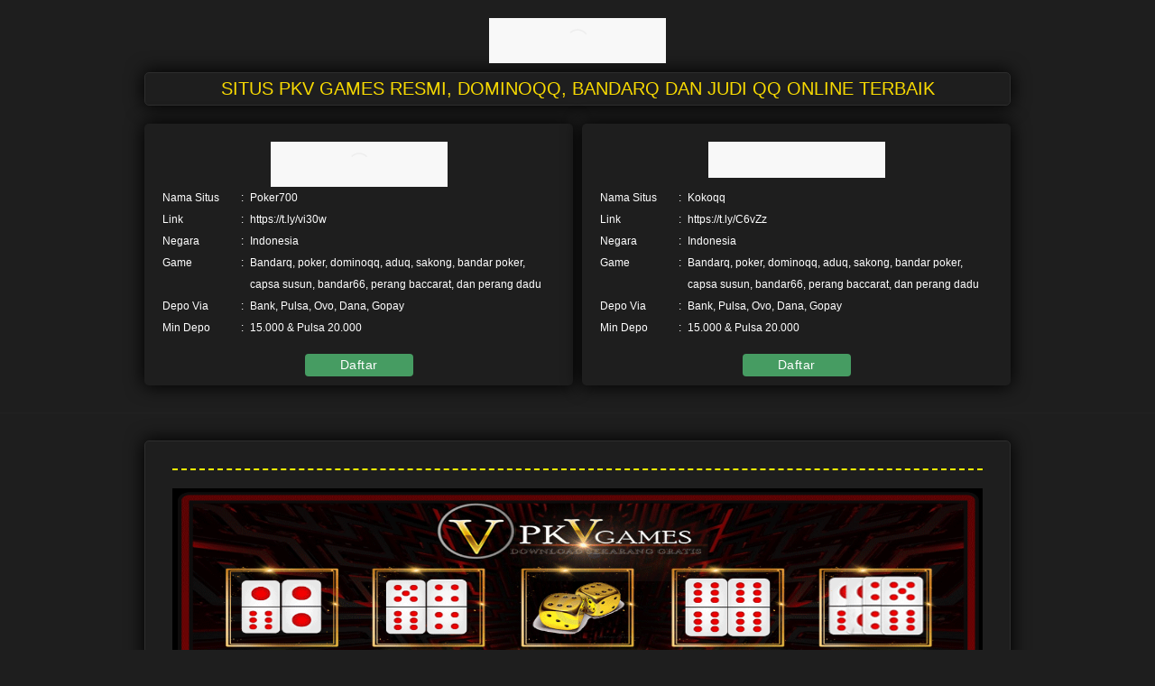

--- FILE ---
content_type: text/html
request_url: https://therisingstatesnyc.com/
body_size: 11021
content:
<!DOCTYPE html>
<html amp lang="id-ID">
<head>
<meta charset="UTF-8">
	<meta name="viewport" content="width=device-width, initial-scale=1.0">
	<title>PKV Games, BandarQ, DominoQQ &amp; Judi QQ Online</title>
	<meta name="description" content="Daftar Pkv games resmi dengan ragam permainan terbaik seperti judi qq online, bandarq dan dominoqq terpercaya banyak keunggulan."/>
	<meta name="keywords" content="pkv games, poker700, kokoqq, dominoqq, judi qq, qq online, bandarq, poker online" />
	<link rel="canonical" href="https://therisingstatesnyc.com" />
	<meta name="google-site-verification" content="G534MRkcnOKfc7UPdubv8jK9MFdc-3vTB0FF7A2yVCY" />
	<meta name="google-site-verification" content="aEtVbKjlJ2gu7QZmN1xyOU1XQkYHy1Lzo_3e1VrbVr0" />
<meta name="google-site-verification" content="2SPZzfDZH9mWj59fDfIv82_F3nHkGW40aBDTdmPryJo" />
<meta name="google-site-verification" content="HUqJvixsRw6hilKNULzNASlUDq2UbZckIOga2enq1Z0" />
<meta name="google-site-verification" content="0wGuniIPMhM-jEzET-9CP-usrKU2WAl0pdq-pIBF2ew" />
<meta name="google-site-verification" content="SCJKK272lDRsB52ZfxJGKbvDI-a1v7vVpg3qNh8YeDM" />
<meta name="google-site-verification" content="dMUkMXk-fSrs1ezvCS2uua6iZkZAPWm9kkK9HZgmjfk" />
<meta name="google-site-verification" content="ouwFYhbDaZ9l0YXkUgUxab8lm0DZ2LKGMoqiufU4Jbs" />
<meta name="google-site-verification" content="IwuCMdH4HUEbH5m1yQxHc4mui_WnrEsK-aX6noJCv7c" />
<meta name="google-site-verification" content="OSpCufQgWcywNQhHpckgrE9-RdjCA44EyH1CdpG1JiQ" />
<meta name="google-site-verification" content="4Yw6APp1FPu3ynD2Ju_p3yEqsK5eR5RxuTGWkM5tJbE" />
<meta name="google-site-verification" content="LWSqu2PhEyDUen81TJ40B-FYHxt-hV3TDG3XXm8iaP4" />
<meta name="google-site-verification" content="ZsOdPrL9b_OmgjHNjTvk1jod4I6TZiMp8ap_sYOPeMw" />
<meta name="google-site-verification" content="FtrOtbc5XyhnWKc0allihkvULqjAPlJW86x6fZFMXtY" />
<meta name="google-site-verification" content="Ttt7roj_JP1ev-gNYEuGoC8MGv2qM6A9W8tIa7V1jUQ" />
<meta name="google-site-verification" content="gVuUyjNrhuuXA6jCgdfgjnEU8Cx4u6DjDI7I9Rpt8_s" />
<meta name="google-site-verification" content="8vZn0y1GBWhjlsRjjimMS5qY2VEAikMHzX4IkWoWCnE" />
	<script async src="https://cdn.ampproject.org/v0.js"></script>
	<script async custom-element="amp-sidebar" src="https://cdn.ampproject.org/v0/amp-sidebar-0.1.js"></script>
	<style amp-boilerplate>body{-webkit-animation:-amp-start 8s steps(1,end) 0s 1 normal both;-moz-animation:-amp-start 8s steps(1,end) 0s 1 normal both;-ms-animation:-amp-start 8s steps(1,end) 0s 1 normal both;animation:-amp-start 8s steps(1,end) 0s 1 normal both}@-webkit-keyframes -amp-start{from{visibility:hidden}to{visibility:visible}}@-moz-keyframes -amp-start{from{visibility:hidden}to{visibility:visible}}@-ms-keyframes -amp-start{from{visibility:hidden}to{visibility:visible}}@-o-keyframes -amp-start{from{visibility:hidden}to{visibility:visible}}@keyframes -amp-start{from{visibility:hidden}to{visibility:visible}}</style><noscript><style amp-boilerplate>body{-webkit-animation:none;-moz-animation:none;-ms-animation:none;animation:none}</style></noscript> <style amp-custom>a,abbr,acronym,address,applet,article,aside,audio,b,big,blockquote,body,canvas,caption,center,cite,code,dd,del,details,dfn,div,dl,dt,em,embed,fieldset,figcaption,figure,footer,form,h1,h2,h3,h4,h5,h6,header,hgroup,html,i,iframe,img,ins,kbd,label,legend,li,mark,menu,nav,object,ol,output,p,pre,q,ruby,s,samp,section,small,span,strike,strong,sub,summary,sup,table,tbody,td,tfoot,th,thead,time,tr,tt,u,ul,var,video{margin:0;padding:0;border:0;font:inherit;vertical-align:baseline}article,aside,details,figcaption,figure,footer,header,hgroup,menu,nav,section{display:block}body{line-height:1}ol,ul{list-style:none}blockquote,q{quotes:none}blockquote:after,blockquote:before,q:after,q:before{content:'';content:none}table{border-collapse:collapse;border-spacing:0}*,*:before,*:after{box-sizing:border-box}body{font-family:"Helvetica Neue",Arial,"Noto Sans",sans-serif,"Apple Color Emoji","Segoe UI Emoji","Segoe UI Symbol","Noto Color Emoji";background-color:#1e1e1e;color:#fff;font-size:14px;font-weight:400;line-height:20px}.wrap{width:960px;margin:0 auto}header{padding:20px 0 10px}.top-header{text-align:center}.logo{margin-bottom:10px}.logo>a{display:block;width:196px;height:40px;margin:0 auto}.top-header .logo{margin-bottom:10px}.top-header .logo a img{display:block;margin:0 auto}.top-header h1{font-size:16px;font-weight:600;color:#f8da02}.login-wrap{margin-bottom:20px}.btn{display:inline-block;width:150px;height:45px;line-height:45px;border-radius:4px;font-size:22px;text-decoration:none;letter-spacing:1.5px;font-weight:700;position:relative}.btn-2{display:block;width:100%;height:35px;line-height:35px;border-radius:4px;font-size:20px;text-decoration:none;letter-spacing:1.5px;font-weight:700;text-align:center;margin-bottom:10px;position:relative}.btn:hover:before,.btn-2:hover:before{position:absolute;content:"";top:0;left:0;width:100%;height:100%;background-color:rgba(0,0,0,.2);border-radius:4px}.btn-style-1{color:#fff;background:#e0f3fa;background:-moz-linear-gradient(top, #e0f3fa 0%, #d8f0fc 50%, #b8e2f6 51%, #b6dffd 100%);background:-webkit-linear-gradient(top, #e0f3fa 0%,#d8f0fc 50%,#b8e2f6 51%,#b6dffd 100%);background:linear-gradient(to bottom, #e0f3fa 0%,#d8f0fc 50%,#b8e2f6 51%,#b6dffd 100%);filter:progid:DXImageTransform.Microsoft.gradient( startColorstr='#e0f3fa', endColorstr='#b6dffd',GradientType=0 )}.btn-style-2{color:#fff;background:#e6f0a3;background:-moz-linear-gradient(top, #e6f0a3 0%, #d2e638 50%, #c3d825 51%, #dbf043 100%);background:-webkit-linear-gradient(top, #469c62 0%,#469c62 50%,#469c62 51%,#469c62 100%);background:linear-gradient(to bottom, #469c62 0%,#469c62 50%,#469c62 51%,#469c62 100%);filter:progid:DXImageTransform.Microsoft.gradient( startColorstr='#126e51', endColorstr='#dbf043',GradientType=0 )}.menu-inner-wrap ul{padding:5px 0;background:linear-gradient(0deg,#2f3032,#4e4f51);border:1px solid #5a5b5e;border-radius:4px;margin-bottom:10px}.menu-inner-wrap ul li{float:left}.menu-inner-wrap ul li a{display:block;padding:0 10px;font-size:13px;color:#fff;text-decoration:none;height:30px;line-height:30px;border-right:1px solid #5a5b5e}.btn-style-2:hover,.btn-style-1:hover{color:#222}.menu-inner-wrap ul li a:hover,.menu-inner-wrap ul li.active a{color:#ff0}.menu-inner-wrap ul li:last-child a{border:0px}p.web-title{text-transform:uppercase}main{padding:30px 0 0;border-top:1px solid #222;background:#1e1e1e}.menu-mobile,.menu-mobile-amp{display:block;width:100%;height:35px;line-height:35px;cursor:pointer;border-radius:4px;margin:10px 0 5px;font-size:20px;text-align:center;display:none}.menu-mobile-amp{border:0px;padding:0px 20px;display:block}.menu-amp{margin-top:20px}.menu-amp li a{text-decoration:none;color:#fff;line-height:30px}.sidebar-menu-amp{background-color:rgba(0,0,0,.6);padding:20px}.sidebar-menu-amp #menu-utama{margin-top:15px}.sidebar-menu-amp #menu-utama li>a{display:block;text-decoration:none;color:#fff;height:30px;line-height:30px}.hero-inner{margin:0 -5px}.hero-inner>.hero-image,.hero-inner>.hero-detail{float:left;padding:0 5px;box-sizing:border-box;margin-bottom:20px}.hero-inner>.hero-image{width:60%}.hero-inner>.hero-detail{width:40%}.bg-hero-image{width:100%;background:#111;border-radius:4px;padding:10px;-webkit-box-shadow:0 0 3px 1px rgba(0,0,0,.5);box-shadow:0 0 3px 1px rgba(0,0,0,.5);min-height:317px}.login-hero-wrap{margin:0 -2.5px}.login-hero{width:50%;float:left;padding:0 2.5px;box-sizing:border-box}.hero-inner-detail{background:linear-gradient(0deg,#2f3032,#51514e);border:1px solid #5a5b5e;border-radius:4px;padding:10px;min-height:272px}.hero-inner-detail h3{font-weight:400;margin:0 0 10px;font-size:20px;color:#f8da02;text-transform:uppercase}.info-situs .label{color:#ff0}.info-situs li{line-height:22px}.info-situs .label,.info-situs .value{font-size:13px;font-weight:500}.info-situs .label{width:20%}.info-situs .value{width:80%;padding-left:10px;position:relative}.site-container{display:-webkit-box;display:-ms-flexbox;display:flex;-ms-flex-wrap:wrap;flex-wrap:wrap;margin:0 -5px 20px}.site-container.two-site .site-list{width:50%}.site-list{width:33.333333333333333333333333333333%;float:left;padding:0 5px;box-sizing:border-box}.bg-site-list{background:#1e1e1e;border-radius:5px;padding:20px;-webkit-box-shadow:0 0 20px 1px rgba(0,0,0,1);box-shadow:0 0 20px 1px rgba(0,0,0,1);margin-bottom:10px;min-height:290px;position:relative}.detail-site,.info-situs{width:100%;font-size:12px;line-height:24px;text-align:left}.detail-site>.label-site,.detail-site>.detail-name,.info-situs .label,.info-situs .value{float:left}.detail-site>.label-site{width:20%}.detail-site>.detail-name{width:80%;padding-left:10px;position:relative}.detail-site>.detail-name:before,.info-situs .value:before{position:absolute;content:":";left:0}.detail-site>.detail-name>a{text-decoration:none;color:#ff0}.review-btn{cursor:pointer;display:block;position:absolute;bottom:10px;left:50%;margin-left:-60px;width:120px;height:25px;line-height:25px;font-size:14px;font-weight:500;text-decoration:none;letter-spacing: .5px;border-radius:4px}.logo-site{text-align:center}.logo-site-inner{width:200px;height:40px;margin:0 auto 10px}.logo-site-inner img{width:100%;vertical-align:middle}.middle-section.wrap{background:#1e1e1e;padding:30px;border:1px solid #2e2e2e;border-radius:5px;-webkit-box-shadow:0 0 20px 1px rgba(0,0,0,1);box-shadow:0 0 20px 1px rgba(0,0,0,1)}.suka-ati-mu p,h5.faq-title,p.web-title{color:#f8da02;background:#1e1e1e;border:1px solid #2e2e2e;border-radius:5px;-webkit-box-shadow:0 0 20px 1px rgba(0,0,0,1);box-shadow:0 0 20px 1px rgba(0,0,0,1);font-size:20px;text-align:center;margin-bottom:20px;line-height:35px}.suka-ati-mu{margin-bottom:50px}.provider-game{width:100%}.provider-game{text-align:center}.provider-list{display:inline-block;padding:0 5px;margin-bottom:5px}.bg-icon-provider{background:url(../../res.cloudinary.com/delxosiyj/image/upload/v1610631912/poker700/offical-partner.png) no-repeat left}.sbobetv{height:36px;width:153px;background-position:0px -326px}.afbv{height:36px;width:59px;background-position:0px -465px}.wmv{height:36px;width:126px;background-position:0px -372px}.jdbv{height:36px;width:66px;background-position:0px -419px}.pragmaticv{height:36px;width:83px;background-position:0px -279px}.playtechv{height:36px;width:163px;background-position:0px -233px}.jokerv{height:37px;width:157px;background-position:0px -186px}.habav{height:35px;width:140px;background-position:0px -140px}.microv{height:35px;width:144px;background-position:0px -94px}.rtgv{height:36px;width:99px;background-position:0px -47px}.spadev{height:37px;width:206px;background-position:0px 0px}.gambar-utama{margin-bottom:20px}.article-inner{}.gambar-utama img , .article-inner img{display:block;border:5px solid rgba(0,0,0,.5);margin:0 auto;vertical-align:middle}.article-inner img{margin-bottom:5px}.article-inner,.not-found{font-size:13px;line-height:20px;padding:20px 0;border-top:2px dashed #ff0;border-bottom:2px dashed #ff0}.not-found{display:grid;min-height:600px}.not-found h1{text-align:center;font-size:40px;line-height:45px;margin-top:20px;vertical-align:middle}.not-found p{text-align:center;font-size:15px}.btn-read-more{display:block;width:200px;height:25px;line-height:25px;text-align:center;margin-left:auto;color:#333;font-size:12px;text-transform:uppercase;font-weight:700;background:#b0d4e3;background:-moz-linear-gradient(top, #b0d4e3 0%, #88bacf 100%);background:-webkit-linear-gradient(top, #b0d4e3 0%,#88bacf 100%);background:linear-gradient(to bottom, #b0d4e3 0%,#88bacf 100%);filter:progid:DXImageTransform.Microsoft.gradient( startColorstr='#b0d4e3', endColorstr='#88bacf',GradientType=0 )}.btn-read-more:hover{color:#ff0}.article-inner a{font-size:14px;text-decoration:none;color:#ff0}.article-inner ul{margin-left:20px}.article-inner h1, .article-inner h2, .article-inner h3, .article-inner h4, .article-inner h5, .article-inner h6, .suka-ati-mu p, h5.faq-title, .faq-wrap .inner-title{color:#f8da02;text-transform:uppercase}.article-inner h1{font-size:25px;line-height:35px;margin:15px 0 10px}.article-inner h2{font-size:23px;line-height:30px;margin:13px 0 8px}.article-inner h3,.faq-wrap .inner-title{font-size:20px;line-height:25px;margin:11px 0 6px}.article-inner h4{font-size:18px;line-height:22px;margin:11px 0 6px}.article-inner h5, .article-inner h6{font-size:16px;line-height:22px;margin:11px 0 6px}.article-inner li, .article-inner p{margin:5px 0 6px}.article-inner ul{list-style-type:decimal}.article-inner img{display:block;margin:0 auto 0}.naik-turun-container{margin-top:15px}.naik-turun-list{margin-bottom:5px}.naik-turun-title,.naik-turun-desc{color:#f8f9fa;background:#111;-webkit-box-shadow:0 0 3px 1px rgba(0,0,0,.5);box-shadow:0 0 3px 1px rgba(0,0,0,.5);padding:10px}.naik-turun-desc{border-top:1px solid rgba(255,255,255,.2);padding:10px 20px;display:none}.naik-turun-title>h3{margin:0;display:inline-block}.lihat-lebih{float:right;display:inline-block;width:80px;text-align:center;box-sizing:border-box;border-radius:5px;line-height:25px;height:25px;font-weight:500;cursor:pointer}.naik-turun-container.matikan-boy .lihat-lebih{display:none}.naik-turun-container.matikan-boy .naik-turun-desc{display:block}.faq-wrap{margin-top:50px}.faq-wrap .inner-title{margin:0px;font-weight:700;color:#fff}.naik-turun-desc{font-size:15px;line-height:23px;font-weight:500}footer{padding:20px 0 10px;background:#101010;text-align:center}.footer-title{font-size:13px;line-height:20px;font-weight:700;margin-bottom:10px}.provider{margin-bottom:20px}.hak-cipta{font-size:12px;height:20px;line-height:20px}.suka-ati-mu>a.lainnya{position:relative;display:block;text-align:center;text-decoration:none;padding:10px;color:#1e1e1e;font-size:17px;font-weight:600;border-radius:5px;background:#e0f3fa;background:-moz-linear-gradient(top, #e0f3fa 0%, #d8f0fc 50%, #b8e2f6 51%, #b6dffd 100%);background:-webkit-linear-gradient(top, #e0f3fa 0%,#d8f0fc 50%,#b8e2f6 51%,#b6dffd 100%);background:linear-gradient(to bottom, #e0f3fa 0%,#d8f0fc 50%,#b8e2f6 51%,#b6dffd 100%);filter:progid:DXImageTransform.Microsoft.gradient( startColorstr='#e0f3fa', endColorstr='#b6dffd',GradientType=0 );animation:blinker 1s linear infinite}.suka-ati-mu>a.lainnya:before{position:absolute;content:"";left:0;top:0;width:0%;height:100%;background-color:rgba(0,0,0,.0)}.suka-ati-mu>a.lainnya:hover{animation:none;color:#ff0}.suka-ati-mu>a.lainnya:hover:before{-webkit-transition:all .2s ease-in-out;-moz-transition:all .2s ease-in-out;-ms-transition:all .2s ease-in-out;-o-transition:all .2s ease-in-out;transition:all .2s ease-in-out;width:100%;background-color:rgba(0,0,0,.3)}@keyframes blinker{80%{opacity: .7}40%{opacity: .5}}.cf:after,.cf:before{content:" ";display:table}.cf:after{clear:both}@media (max-width: 1000px){.wrap{width:750px}.site-list{width:50%}.menu-inner-wrap ul{display:none}.menu-inner-wrap ul li{display:block;float:none}.menu-inner-wrap ul li a{border:0px}.menu-mobile{display:block}.hero-inner>.hero-image,.hero-inner>.hero-detail{float:none;width:80%;margin:5px auto 20px}.hero-inner-detail,.bg-hero-image{min-height:auto}.bg-hero-image img{width:100%}}@media (max-width: 750px){.wrap{width:450px}.article-inner,.not-found,.detail-site,.info-situs{font-size:15px}.site-list{float:none;width:80%;margin:0 auto}.bg-site-list{min-height:auto}.review-btn{cursor:pointer;position:relative;bottom:auto;display:block;margin:0 auto;left:auto;margin-top:10px}.article-inner img,.gambar-utama img{width:100%;height:auto}.hero-inner>.hero-image,.hero-inner>.hero-detail{width:100%}.naik-turun-title>h3{display:block;margin-bottom:10px}.site-container.two-site .site-list{width:100%}}@media (max-width: 450px){body{}.wrap{width:100%;padding:0 10px}.btn-wrap li{display:block}.btn_go{width:100%;margin-bottom:5px}main{padding:30px 10px 0}}</style>
	<meta name="google" content="notranslate">
	<meta name="robots" content="index, follow" />
	<meta name="rating" content="general" />
	<meta name="geo.region" content="id_ID" />
	<meta name="googlebot" content="index,follow">
	<meta name="geo.country" content="id" />
	<meta name="language" content="Id-ID" />
	<meta name="distribution" content="global" />
	<meta name="geo.placename" content="Indonesia" />
	<meta name="author" content="poker700" />
	<meta name="publisher" content="poker700" />
	<meta property="og:type" content="website" />
	<meta property="og:locale" content="id_ID" />
	<meta property="og:locale:alternate" content="id_ID" />
	<meta property="og:title" content="PKV Games, BandarQ, DominoQQ &amp; Judi QQ Online" />
	<meta property="og:description" content="Daftar Pkv games resmi dengan ragam permainan terbaik seperti judi qq online, bandarq dan dominoqq terpercaya banyak keunggulan." />
	<meta property="og:url" content="https://therisingstatesnyc.com" />
	<meta property="og:site_name" content="PKV Games, BandarQ, DominoQQ &amp; Judi QQ Online" />
	<meta property="og:image" content="https://therisingstatesnyc.com/images/pkv.gif" />
	<meta property="og:image:alt" content="situs judi online" />
	<meta name="twitter:card" content="summary_large_image">
	<meta name="twitter:site" content="@poker700">
	<meta name="twitter:creator" content="@poker700">
	<meta name="twitter:domain" content="https://therisingstatesnyc.com">
	<meta name="twitter:title" content="PKV Games, BandarQ, DominoQQ &amp; Judi QQ Online" />
	<meta name="twitter:description" content="Daftar Pkv games resmi dengan ragam permainan terbaik seperti judi qq online, bandarq dan dominoqq terpercaya banyak keunggulan." />
	<meta name="twitter:image" content="https://therisingstatesnyc.com/images/pkv.gif" />
	<link rel="shortcut icon" href="https://therisingstatesnyc.com/images/favicon.png" sizes="16x16">
	<script type="application/ld+json">
	    {
	        "@context": "http://schema.org",
	        "@type": "Game",
	        "name": "poker700",
	        "author": { "@type": "Person", "name": "poker700" },
	        "image": "https://therisingstatesnyc.com/images/pkv.gif",
	        "url": "https://therisingstatesnyc.com",
	        "publisher": { "@type": "Organization", "name": "poker700" },
	        "aggregateRating": { "@type": "AggregateRating", "ratingValue": "99%", "bestRating": "100", "worstRating": "1", "ratingCount": "500808" },
	        "inLanguage": "id"
	    }
	</script>
</head>
<body itemscope itemtype="https://schema.org/WebPage"> 
<header>
    <div class="wrap">
        <div class="top-header">
            <div itemscope itemtype="http://schema.org/Brand" class="logo">
                <a itemprop="url" href="https://therisingstatesnyc.com" title="poker700">
                                        <amp-img itemprop="logo" src="../images/poker700.png" width="196" height="50" alt="poker700"></amp-img>
                                    </a>
                <meta itemprop="slogan" content="Daftar situs pkv games resmi dengan ragam permainan judi qq online, dominoqq, bandarq dan poker online terpercaya." />
            </div>
        </div>
    </div>
</header>
 <div id="site-list" class="hero-wrap"><div class="wrap"><p class="web-title">Situs Pkv Games Resmi, Dominoqq, BandarQ dan Judi QQ Online Terbaik</p>
 	<ul class="site-container two-site cf">
 		<li class="site-list">
 			<div class="bg-site-list"><div class="logo-site">
 				<div class="logo-site-inner"> 
 					<amp-img src="../images/poker700.png" width="196" height="50" alt="situs pkv games poker700"></amp-img> </div>
 					<div class="detail-site cf">
 						<div class="label-site">Nama Situs</div>
 						<div class="detail-name">Poker700</div></div>
 						<div class="detail-site cf">
 							<div class="label-site">Link</div>
 							<div class="detail-name">https://t.ly/vi30w</div></div>
 							<div class="detail-site cf">
 								<div class="label-site">Negara</div>
 								<div class="detail-name">Indonesia</div></div>
 								<div class="detail-site cf">
 									<div class="label-site">Game</div>
 									<div class="detail-name">Bandarq, poker, dominoqq, aduq, sakong, bandar poker, capsa susun, bandar66, perang baccarat, dan perang dadu</div></div>
 									<div class="detail-site cf">
 										<div class="label-site">Depo Via</div>
 										<div class="detail-name">Bank, Pulsa, Ovo, Dana, Gopay</div></div>
 										<div class="detail-site cf">
 											<div class="label-site">Min Depo</div>
 											<div class="detail-name">15.000 & Pulsa 20.000</div></div> 
 											<span class="review-btn btn-style-2" role="button" tabindex="0" on="tap:AMP.navigateTo(url='https://t.ly/vi30w', target=_blank)" >Daftar</span></div></div></li>

 											<li class="site-list"><div class="bg-site-list"><div class="logo-site"><div class="logo-site-inner"> <amp-img src="../images/kokoqq.png" width="196" height="40" alt="situs judi dominoqq kokoqq"></amp-img> </div><div class="detail-site cf"><div class="label-site">Nama Situs</div><div class="detail-name">Kokoqq</div></div><div class="detail-site cf"><div class="label-site">Link</div><div class="detail-name">https://t.ly/C6vZz</div></div><div class="detail-site cf"><div class="label-site">Negara</div><div class="detail-name">Indonesia</div></div><div class="detail-site cf"><div class="label-site">Game</div><div class="detail-name">Bandarq, poker, dominoqq, aduq, sakong, bandar poker, capsa susun, bandar66, perang baccarat, dan perang dadu</div></div><div class="detail-site cf"><div class="label-site">Depo Via</div><div class="detail-name">Bank, Pulsa, Ovo, Dana, Gopay</div></div><div class="detail-site cf"><div class="label-site">Min Depo</div><div class="detail-name">15.000 & Pulsa 20.000</div></div> <span class="review-btn btn-style-2" role="button" tabindex="1" on="tap:AMP.navigateTo(url='https://t.ly/C6vZz', target=_blank)" >Daftar</span></div></div></li></ul></div></div><main>
    <div class="middle-section wrap">
        
        <article>
            <div itemprop="mainContentOfPage" class="article-inner">
                <meta itemprop="primaryImageOfPage" content="/images/pkv.gif" />
                 <amp-img src="../images/pkv.gif" width="613" height="250" layout="responsive" title="pkv games" alt="pkv games"></amp-img>

                <h1 itemprop="headline">SITUS PKV GAMES TERPERCAYA INDONESIA</h1>
				<p itemprop="text">Selamat datang di <strong>PKV GAMES</strong> sebagai kumpulan situs rekomendasi <a href="https://id.wikipedia.org/wiki/Perjudian">perjudian</a> kartu online terbaik bagi kamu yang sedang mencari agen judi kartu online seperti dominoqq atau domino99, bandarq atau bandarqq, judi qq, qq online, sakong, capsa susun, aduq, bandar66, bandar poker, poker online, perang baccarat dan perang dadu semua ada di situs ini. Karena sangat banyak situs web judi di Google.co.id, tentu saja sulit untuk kita menentukan website mana yang bisa untuk dipercaya. Maka dari itu, kami hadir untuk kamu yang sedang mencari situs judi qq online terpercaya dengan minimal deposit terjangkau, menerima seluruh deposit dari e-wallet, proses deposit tercepat, memiliki win-rate tinggi, melayani transaksi 24 jam non-stop dan dapat transaksi menggunakan semua bank terdaftar di seluruh indonesia, dimana ini diharapkan mampu menjangkau seluruh lapisan masyarakat di seluruh daerah.</p>

				<p itemprop="text">Platform permainan pkv games juga sangat mudah dan ringan diunduh di berbagai perangkat pc dan laptop dan smartphone kesayangan anda. Keamanan data para pemain juga sangat dijaga disini, semua data hanya sebagai simpanan pribadi dan tidak disebarluaskan, data yang benar kami perlukan agar informasi mengenai permainan terbaru, update terbaru dan info penting lainnya dapat langsung sampai kepada para member yang sudah bergabung. Dukungan customer service yang handal dan berpengalaman lebih dari 5 tahun akan sangat membantu anda dalam penyelesaian berbagai persoalan yang mungkin anda hadapi dalam bermain.</p>
				
				<h2 itemprop="headline">SITUS BANDARQ TERPERCAYA INDONESIA</h2>
				<p itemprop="text">Bandarq adalah satu satunya permainan <a href="/">Pkv Games</a> yang sangat digemari oleh berbagai kalangan, hampir 80% dari seluruh pemain pkv bermain bandarq. Mengapa demikian? ini dikarenakan permainan bandarq adalah permainan tradisional yang menggunakan kartu domino dengan maksimal pemain mencapai 8 orang dan semua orang berkesempatan untuk menjadi bandar dalam permainan ini. Situs rekomendasi dari kami sudah terbukti di Indonesia sebagai situs bandarq terpercaya karena sangat banyak pembayaran kemenangan membernya dalam bermain bandarq online. Kami juga menyediakan informasi mengenai cara bermain bandarq yang baik dan benar dengan harapan bagi pemain pemula agar dapat memaksimalkan kemenangan mereka.</p>

				<h2 itemprop="headline">AGEN DOMINOQQ TERBAIK SEPANJANG MASA</h2>
				<p itemprop="text">Sebagai agen <a href="/">Dominoqq</a> terbaik sejak didirikan hingga saat ini, kami terus memberikan layanan profesional online 24jam tanpa hari libur agar para penggemar dominoqq dapat leluasa bermain kapanpun yang anda mau. Untuk mendapatkan predikat situs dominoqq terbaik bukanlah hal yang mudah, ini kami peroleh melalui proses yang panjang dalam hal pelayanan dan pembayaran, tidak ada satupun pembayaran yang tidak kami bayarkan dengan ketentuan permainan yang fairplay tanpa kecurangan. Dominoqq adalah permainan kedua yang paling digemari di situs ini, merupakan permainan tradisional dengan nama lain gaple, dominoqq sudah berevolusi menjadi permainan judi kartu secara online. Disini anda juga berkesempatan untuk mendapatkan jackpot domino online.</p>

				<h2 itemprop="headline">KELEBIHAN PKV GAMES DIBANDING PROVIDER JUDI QQ LAIN</h2>
				<p itemprop="text">Banyaknya pilihan situs atau website judi qq online yang beredar luas di internet tentu saja akan membuat para penggemar judi online sedikit bingung untuk memilih situs judi yang pas untuk dimainkan. Kami hadir dengan memiliki keunggulan lain dimana tidak semua situs qq ada, beberapa keunggulan yang kami berikan antara lain:</p>

				
						<li><b>Jumlah Server</b> = Karena banyaknya peminat dari permainan pkv games, saat ini terdapat 3 server yaitu 1,2 dan 3 server disediakan agar para penggemar semua dapat bermain.</li>
				        <li><b>Tanpa Bot</b> = Pokerv atau pkv adalah pelopor utama permainan judi kartu online yang dikelola dengan sangat baik dengan aturan yang sangat ketat sehingga dipastikan server poker pkv ini tanpa bot bermain atau murni pemain vs pemain lain.</li>
				        <li><b>Transaksi Cepat</b> = Selain menjadi pencetus permainan domino online dan poker, pkv games juga tidak sembarangan dalam mempekerjakan customer service yang terbukti sangat cepat dalam menanggapi proses transaksi dalam bermain.</li>
				        <li><b>Jackpot</b> = Pemain dari semua mitra pkvgames memiliki kesempatan untuk memenangkan hadiah uang tunai miliaran rupiah setiap hari. Total jackpot akan selalu keluar setiap hari pada banyak permainan yang disediakan.</li>
				        <li><b>Variasi Permainan</b> = Pemain bandarq juga dapat mencoba berbagai macam permainan qq saat sedang bermain bandarq. Semua permainan sampingan dapat di akses melalui smartphone anda.</li>
				        <li><b>HTML5</b> = Nikmati permainan poker online yang menggunakan HTML5 pada smartphone android maupun ios anda secara lancar dan ringan.</li>
				        <li><b>CS PRO</b> = Customer service kami memiliki pengalaman diatas 5 tahun dalam bidang melayani sehingga akan sangat membantu anda apapun yang dibutuhkan.</li>
				        <li><b>Pembayaran Aman dan Cepat</b> = Tujuan utama dari bermain judi qq adalah mencari kemenangan, kami sebagai agen judi qq terbaik akan memproses kemenangan member hanya dalam waktu 2-3 menit berapapun nominalnya tanpa adanya potongan sedikitpun.</li>
				        
				<h2 itemprop="headline">JENIS PERMAINAN PKV GAMES YANG BISA ANDA MAINKAN</h2>
				        
							<h3 itemprop="headline">POKER ONLINE</h3>
							<p itemprop="text">Poker online merupakan sebuah salah satu game judi kartu yang paling diminati diseluruh dunia yang dimainkan menggunakan ( 52 buah ) kartu remi yang dibagi menjadi 4 bagian terdiri dari AS sekop AS hati AS keriting dan AS berlian dengan cara saling mengadu strategi untuk dapat memenangkan permainan atau kejuaraan.</p>
							<h3 itemprop="headline">DOMINO99 / DOMINOQQ</h3>
							<p itemprop="text">Asal muasal permainan dominoqq adalah dari tiongkok ( RRC ) yang sudah berkembang dengan pesat hingga saat ini, Dominoqq merupakan game judi kartu yang dimainkan menggunakan 28 kartu domino dengan masing-masing player akan mendapatkan 4 buah kartu untuk mencari sepasang dengan jumlah angka tertingi yaitu 9 atau KIU.</p>
							<h3 itemprop="headline">BANDARQQ</h3>
							<p itemprop="text">Bandarqq atau juga ceme keliling online juga permainan yang dimainkan menggunakan 1 set kartu domino atau kartu ceme, di indonesia dikenal dengan gaple. Saat ini bandarqq sudah dapat dinikmati secara online dengan promotor pertama kalinya di indonesia yaitu server PokerV.</p>
							<h3 itemprop="headline">CAPSA SUSUN</h3>
							<p itemprop="text">Permainan capsa susun merupakan game yang menggunakan satu set kartu remi dan disetiap pemain akan mendapatkan 13 buat kartu dengan susunan 3 5 5 yang dapat dimainkan maksimal oleh 4 orang, akan tetapi untuk menghindari kecurangan server PKV saat ini karena banyaknya laporan permainan team, maka hanya memperbolehkan 3 player bertarung didalam satu meja.</p>
							<h3 itemprop="headline">BANDAR POKER</h3>
							<p itemprop="text">Menyerupai bandarqq, hanya saja bandar poker menggunakan kartu remi dan hanya menggunakan kartu 7,8,9,10,J,Q,K,As. Setiap pemasang maupun bandar akan mendapatkan 2 kartu dan biasanya dapat dimainkan 2 hingga 8 orang. Kartu dengan susunan nilai tertinggi yang digabungkan dengan 5 kartu yang dibuka di meja akan memenangkan permainan.</p>
							<h3 itemprop="headline">SAKONG</h3>
							<p itemprop="text">Kartu tertinggi didalam permainan judi sakong online adalah AsAsAs. Setiap pemain yang mendapatkan kartu tersebut akan mendapatkan bayaran 3x lipat dari jumlah pemasangan. Permainan sakong terdiri dari 8 pemain termasuk 1 orang yang bisa menjadi bandar.</p>
							<h3 itemprop="headline">ADUQQ</h3>
							<p itemprop="text">Aduqq merupakan permainan adu nasib bagi yang menggemarinya, masing-masing player akan mendapatkan sebuah kartu domino di dalam permainan adu qq online ini. Tidak ada jackpot yang dapat diraih didalam game ini, yang dibagikan secara acak dan siapapun yang mendapatkan angka tertinggi ( 9 ) akan mengambil semua taruhan.</p>
							<h3 itemprop="headline">BANDAR66</h3>
							<p itemprop="text">Sesuai dengan namanya bandar66, pastinya sudah banyak yang tahu jika game ini juga melibatkan salah satu yang akan menjadi bandar dan tidak jauh berbeda dengan kakaknya yaitu bandar qq online. Kelebihan permainan bandar66 adalah dapat melakukan ( taruhan samping ) ke semua pemain termasuk sang bandar.</p>
							<h3 itemprop="headline">PERANG BACCARAT</h3>
							<p itemprop="text">Dulu PokerV hanya memiliki 8 games saja, akan tetapi diakhir tahun 2019 server judi poker terbaik di indonesia ini merilis satu game baru yaitu dengan nama "Perang Baccarat" yang sudah menarik banyak perhatian para penggemar judi online se-indonesia karena permainan ini tidak kalah serunya dengan 8 game sebelumnya.</p>
							<h3 itemprop="headline">PERANG DADU</h3>
							<p itemprop="text">Perang dadu adalah permainan terbaru dari pkv games yang baru rilis ditahun 2021 untuk menjawab permintaan dari para pemain.</p>

				<h2 itemprop="headline">DAFTAR AKUN SITUS PKV</h2>
				<p itemprop="text">Pada dasarnya dalam melakukan pendaftaran akun baru di situs judi poker ini sangatlah mudah, langkah pertama yang perlu kamu lakukan ialah memilih salah satu situs poker online terbaik yang telah admin rekomendasikan diatas. Nah, setelah kamu berkunjung ke website tersebut lalu cari menu daftar dan lengkapi semua kolom yang ada di form pendaftaran dengan data yang valid dan benar, contoh form pendaftaran seperti dibawah ini :</p>
				
				<p itemprop="text">NB: Pastikan kamu melakukan pendaftaran ( ID ) sesuai dengan data diri sendiri, satu akun menggunakan satu nomor rekening atau dapat dibantu melalui customer service situs pilihan kamu, agar semua data-data account aman dan terhindar dari pencurian chip oleh pihak-pihak yang tidak bertanggung jawab.</p>
				
				<p itemprop="text">Untuk cara daftar akun baru di website judi online pilihan dari kami dapat kamu lakukan seperti cara daftar akun pkv games yang akan admin berikan contoh dibawah ini:</p>
				
							<li>Username = Silahkan kamu isi nama user yang akan digunakan pada saat login di website ( Biasanya kombinasi antara huruf & angka CONTOH: mainpoker700 ).</li>
                            <li>Password = Isi kata sandi yang diinginkan ( Pastikan sandi tidak terlalu sulit, agar mudah untuk diingat dan harap selalu dicatat agar tidak lupa ).</li>
                            <li>Verifikasi Password = Isi ulang kata sandi seperti yang telah kamu isi.</li>
                            <li>Nama Lengkap = Isilah sesuai nama lengkap / KTP kamu.</li>
                            <li>Kontak Nomor = Silahkan isi dengan nomor ponsel yang aktif agar bisa dihubungi untuk mendapatkan informasi terkini.</li>
                            <li>Email = Silahkan isi dengan alamat email yang sudah kamu miliki.</li>
                            <li>Kode Referal = Untuk kode refferal dapat dikosongkan saja jika kamu tidak memilikinya.</li>
                            <li>Nama Bank = Isilah sesuai jenis rekening atau tabungan yang kamu gunakan yang aktif.</li>
                            <li>Nama Rekening = Isilah sesuai dengan yang tercantung di buku tabungan kamu.</li>
                            <li>Nomor Rekening = Pastikan pengisian nomor rekening kamu dengan benar, agar tidak terjadi kesulitan dan kesalahan pada saat kamu melakukan tarik dana.</li>
                            <li>Kode Validasi = Silahkan 4 nomor code validasi sesuai dengan yang tertera di form pendaftaran jika gagal bisa direfresh kembali.</li>

                           <p itemprop="text">Diatas merupakan panduan lengkap mengenai cara daftar akun baru di bandar pkv games yang bisa kamu terapkan di agen pilihan kamu dari rekomendasi admin, harapan admin PKVGAMES dengan adanya cara daftar akun pkv games ini dapat memberikan banyak kemudahan untuk kawan-kawan dalam melakukan registerasi ID baru kapan saja dan dimanapun dengan layanan yang siap membantu 24jam online.</p>

				<h3 itemprop="headline">DOWNLOAD &amp; INSTALL APK PKV</h3>
				<p itemprop="text">Permainan situs poker online sekarang ini sudah dapat dimainkan menggunakan smartphone android dan IOS. Untuk mempermudah akses para member, anda juga dapat melakukan penginstalan aplikasi pada telepon seluler versi android dan ios. Kami menyediakan <a href="https://github.com/playcdn/playcdn.github.io/releases/download/v1.0/pkvgames.apk">Link Download PKV GAMES</a>, pilihlah sesuai dengan kriteria ponsel anda yang anda gunakan. Untuk ios anda langsung dapat bermain di website tanpa harus download lagi.</p>

				<p itemprop="text">Beberapa kendala dalam proses install pkv games versi terbaru adalah anda harus menginzinkan perangkat, jika sudah klik tombol INSTALL kembali untuk melanjutkan proses.</p>

				<h3 itemprop="headline">APA SAJA KEUNTUNGAN BERMAIN PKV GAMES ?</h3>
				<p itemprop="text">Seperti yang telah kita ketahui bersama, bahwa kini kita akan membahas mengenai keutungan bermainan judi kartu online. Dengan adanya informasi mengenai keuntungan ini tentu diharapkan anda bisa terus memainkan permainan judi qiu atau kartu. Berikut ini keuntungan bermain atau betting judi pkv games secara online yag sebaiknya diketahui:</p>

					<li>Mudah Dipahami Dan Dimainkan.</li>
			         <p itemprop="text">Keuntungan yang pertama yaitu mudah dipahami serta dimainkan sehingga pemain pemula sekalipun tentunya tidak akan merasa kesulitan memainkan permainan yang satu ini. Permainan satu ini juga memiliki aturan dan cara bermain yang mudah sekali sehingga anda tidak memerlukan waktu lama untuk bisa memaham permainan. </p>
					 <li>Presentase Kemenangan Tinggi.</li>
			         <p itemprop="text">Dikarenakan mudah dimainkan tentu sudah pasti presentase kemenangan akan lebih tinggi apalagi jika anda telah mengerti cara bermain dan aturannya. Presentase kemenangan betting judi kartu yang satu ini akan semakin besar jika anda bergabung dengan situs terpercaya karena situs ini menyediakan sistem permainan fairplay dimana tidak akan ada kecuragan sedikitpun.</p>
					 <li>Peluang Mendapatkan Bonus Jackpot Lebih Besar.</li>
			         <p itemprop="text">Sebagai permainan judi populer tentu tidak menutup kemungkinan bahwa permainan kartu yang selalu ini menawarkan berbagai penawaran bonus menarik dan berragam yang tentu dengan begitu anda bisa mendapatkan peluang dapat bonus lebih besar apalagi jika anda bergabung dengan situs terpercaya yang sama-sama menyediakan bonus setiap minggu dan seumur hidup. </p>
					 <li>Kemudahan Menemukan Permainan.</li>
			          <p itemprop="text">Permainan ini juga mudah sekali ditemukan di situs-situs poker online sehingga dengan begitu anda tidak akan menemukan kesulitan menemukan permainan tersebut. </p>
			        	<li>Tips Dan Trik.</li>
			          <p itemprop="text">Pada situs pkv games anda juga akan diajarkan cara tips dan trik bagi pemain pemula untuk menjadi seorang profesional.</p>
            </div>
        </article>
    </div>
</main>
 <footer><div class="hak-cipta"><div class="wrap"> Hak Cipta dilindungi &copy; KOKOGRUP</div></div></footer></body>

</html>
